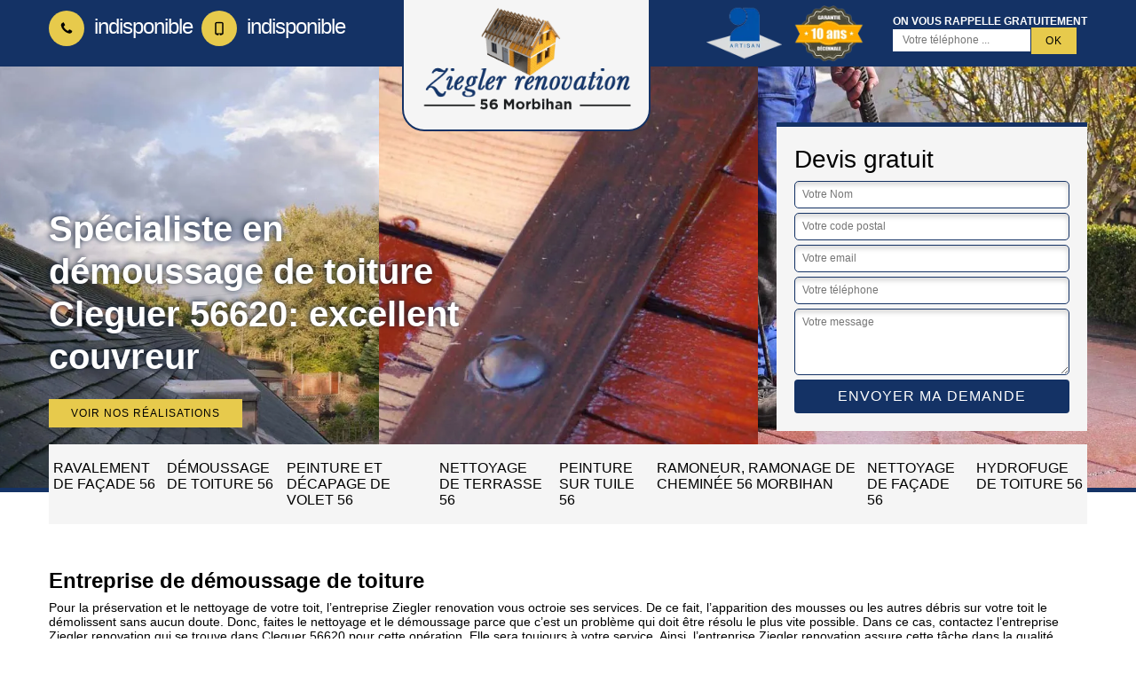

--- FILE ---
content_type: text/html; charset=UTF-8
request_url: https://www.renovation-habitat-morbihan.fr/entreprise-demoussage-toiture-cleguer-56620
body_size: 4871
content:
<!DOCTYPE html>
<html dir="ltr" lang="fr-FR">
<head>
		<meta charset="UTF-8" />
    <meta name=viewport content="width=device-width, initial-scale=1.0, minimum-scale=1.0 maximum-scale=1.0">
    <meta http-equiv="content-type" content="text/html; charset=UTF-8" >
    <title>Spécialiste en démoussage de toiture à Cleguer tel: 02.52.56.23.58</title>
        <meta name="description" content="Artisan couvreur à Cleguer 56620, Ziegler renovation se met à votre service pour prendre en main le démoussage de votre toiture, travaux réalisés dans les règles de l'art">        
    <link rel="shortcut icon" href="/skins/default/images/favicon.ico" type="image/x-icon">
	<link rel="icon" href="/skins/default/images/favicon.ico" type="image/x-icon">
  <link href="/skins/default/css/style.css" rel="stylesheet" type="text/css"/>
    
</head>
<body class="Desktop ville">
    
    <header class="header-container"><div class="container"><div class="header-top"><div class="tel-block"><a href="tel:indisponible"><img loading="lazy" src="/skins/default/images/img/phone.svg" alt="Fixe" width="16" height="16" /> indisponible</a><a href="tel:indisponible"><img loading="lazy" src="/skins/default/images/img/mobile.svg" alt="Portable" width="16" height="16" /> indisponible</a></div><a href="/" title="Ziegler renovation" class="logo-header"><img loading="lazy" src="/skins/default/images/logo.png" alt="Ziegler renovation" width="250" height="122"></a><div class="rightBlock"><div class="logoExt"><img loading="lazy" src="/skins/default/images/img/logo_artisan.webp" alt="Artisan" width="85" height="66" /><img loading="lazy" src="/skins/default/images/img/garanti-10ans.webp" alt="Garantie decennale" width="85" height="66" /></div><div class="rappel-block"><strong>On vous rappelle gratuitement</strong><form action="/message.php" method="post" id="rappel_immediat"><input type="text" name="mail" id="mail2" value=""><input type="hidden" name="type" value="rappel"><input type="text" name="numtel" required="" placeholder="Votre téléphone ..." class="form-input"><input type="submit" name="OK" value="OK" class=" btn btn-submit"></form></div></div></div></div></header><div class="homeslider"><div class="sliderHome"><div class="homeSlider" style="background-image: url(/skins/default/images/img/slider_1.webp); "></div><div class="homeSlider" style="background-image: url(/skins/default/images/img/slider_2.webp); "></div><div class="homeSlider" style="background-image: url(/skins/default/images/img/slider_3.webp); "></div><div class="homeSlider" style="background-image: url(/skins/default/images/img/slider_4.webp); "></div><div class="homeSlider" style="background-image: url(/skins/default/images/img/slider_5.webp); "></div><div class="homeSlider" style="background-image: url(/skins/default/images/img/slider_6.webp); "></div></div><div class="container"><div class="captionSlider"><div class="leftText"><h1>Spécialiste en démoussage de toiture Cleguer 56620: excellent couvreur</h1><a href="/realisations" class="btn-rea">Voir nos réalisations</a></div><div class="rightText"><div class="Devisgratuit"><div class="h3">Devis gratuit</div><form action="/message.php" method="post" id="FormDevis"><input type="text" name="mail" id="mail" value=""><input type="text" name="nom" required="" class="form-input" placeholder="Votre Nom"><input type="text" name="code_postal" required="" class="form-input" placeholder="Votre code postal"><input type="text" name="email" required="" class="form-input" placeholder="Votre email"><input type="text" name="telephone" required="" class="form-input" placeholder="Votre téléphone"><textarea name="message" required="" class="form-input" placeholder="Votre message"></textarea><input type="submit" value="Envoyer ma demande" class="btn btn-submit"></form></div></div></div></div></div><div class="navigation"><div class="container"><nav class="nav"><ul class="nav-list"><li class="nav-item"><a href="/">Ravalement de façade 56</a></li><li class="nav-item"><a href="entreprise-demoussage-toiture-morbihan-56">Démoussage de toiture 56</a></li><li class="nav-item"><a href="entreprise-peinture-decapage-volet-morbihan-56">Peinture et décapage de volet 56</a></li><li class="nav-item"><a href="entreprise-nettoyage-terrasse-morbihan-56">Nettoyage de terrasse 56</a></li><li class="nav-item"><a href="entreprise-peinture-tuile-morbihan-56">Peinture sur tuile 56</a></li><li class="nav-item"><a href="artisan-ramoneur-ramonage-cheminee-morbihan-56">Ramoneur, ramonage de cheminée 56 Morbihan</a></li><li class="nav-item"><a href="entreprise-nettoyage-facade-morbihan-56">Nettoyage de façade 56</a></li><li class="nav-item"><a href="entreprise-hydrofuge-toiture-morbihan-56">Hydrofuge de toiture 56</a></li></ul></nav></div></div>
    <div class="Contenu"><div class="container"><div class="corps"><div class="row"><div class="col-12"><div class="mainleft"><div class="Block Block0"><div class="bloc-une"><h2>Entreprise de démoussage de toiture</h2><p>Pour la préservation et le nettoyage de votre toit, l’entreprise Ziegler renovation vous octroie ses services. De ce fait, l’apparition des mousses ou les autres débris sur votre toit le démolissent sans aucun doute. Donc, faites le nettoyage et le démoussage parce que c’est un problème qui doit être résolu le plus vite possible.  Dans ce cas, contactez l’entreprise Ziegler renovation qui se trouve dans Cleguer 56620 pour cette opération. Elle sera toujours à votre service. Ainsi, l’entreprise Ziegler renovation assure cette tâche dans la qualité exigée et à un prix hors du commun.  
</p></div><div class="section-cat"><div class="titre-cat"><div class="titre-item-cat"><span class="h2">Nos compétences</span></div></div><ul class="categories"><li class="cat-item "><a href="/" style="background-image: url(/skins/default/images/img/cat-45.webp);"><span>Ravalement de façade 56</span></a></li><li class="cat-item "><a href="entreprise-demoussage-toiture-morbihan-56" style="background-image: url(/skins/default/images/img/cat-142.webp);"><span>Démoussage de toiture 56</span></a></li><li class="cat-item "><a href="entreprise-peinture-decapage-volet-morbihan-56" style="background-image: url(/skins/default/images/img/cat-147.webp);"><span>Peinture et décapage de volet 56</span></a></li><li class="cat-item "><a href="entreprise-nettoyage-terrasse-morbihan-56" style="background-image: url(/skins/default/images/img/cat-47.webp);"><span>Nettoyage de terrasse 56</span></a></li><li class="cat-item "><a href="entreprise-peinture-tuile-morbihan-56" style="background-image: url(/skins/default/images/img/cat-5.webp);"><span>Peinture sur tuile 56</span></a></li><li class="cat-item "><a href="artisan-ramoneur-ramonage-cheminee-morbihan-56" style="background-image: url(/skins/default/images/img/cat-84.webp);"><span>Ramoneur, ramonage de cheminée 56 Morbihan</span></a></li><li class="cat-item "><a href="entreprise-nettoyage-facade-morbihan-56" style="background-image: url(/skins/default/images/img/cat-46.webp);"><span>Nettoyage de façade 56</span></a></li><li class="cat-item "><a href="entreprise-hydrofuge-toiture-morbihan-56" style="background-image: url(/skins/default/images/img/cat-44.webp);"><span>Hydrofuge de toiture 56</span></a></li></ul></div></div><div class="Block Block1"><div class="row"><div class="col-md-4"><div class="ImgFull" style="background-image: url(/photos/1529168-demoussage-de-toiture-56620-1.jpg);"></div></div><div class="col-md-8"><div class="block_text"><div class="bloc-une"><h2>Faites démousser votre toiture avec un professionnel à Cleguer </h2><p>Pour éviter les désordres ultérieurs et surtout les problèmes de fuite toiture, une opération de démoussage de toiture est nécessaire dès la première apparition de premières mousses, lichen et algues sur le toit. D’ailleurs, c’est la meilleure façon de pouvoir l’entretenir le plus longtemps possible et c’est pour cette raison qu’il est très essentiel de l’effectuer. Face à cela, nous vous invitons à faire appel à la compétence et au savoir faire de Ziegler renovation pour sa prise en charge. Ayant exercée ce métier depuis plusieurs années, Ziegler renovation dispose la qualification et l’expérience requises pour démousser la toiture de votre maison à la perfection dans la Cleguer ainsi que dans tout le 56620. N’hésitez pas de le contacter !</p></div></div></div></div></div><div class="Block Block2"><div class="bloc-une"><h2>Démoussage de tuile</h2><p>L’application des produits anti-mousses est la meilleure solution pour ôter les mousses sur votre toit. En outre, les tuiles se cassent car les mousses retiennent les eaux. Ainsi, si les mousses s’accumulent sur votre toit, le côté esthétique de votre maison sera mis en jeu. C’est à cet effet qu’il faut accomplir le démoussage de votre toiture en contactant Ziegler renovation qui se siège dans Cleguer 56620. Il dispose des couvreurs capables pour ce travail. Par ailleurs, l’application de ses produits assure la dureté de votre tuile. Contactez toujours des techniciens pour ce type de travail.
</p></div></div><div class="Block Block3"><div class="row"><div class="col-md-4"><div class="ImgFull" style="background-image: url(/photos/1529168-demoussage-de-toiture-56620-3.jpg);"></div></div><div class="col-md-8"><div class="block_text"><div class="bloc-une"><h2>Prix de démoussage de toit</h2><p>Le démoussage de votre toiture est essentiel car les mousses et les moisissures détruisent facilement votre couverture. Ainsi, faites le traitement nécessaire pour protéger votre toit et pour votre sécurité. Aussi, Ziegler renovation qui se siège dans Cleguer 56620 est à votre service pour vous donner les informations concernant les prix de démoussage de votre toiture. En effet, le prix change selon les produits utilisés et aussi la hauteur de votre toit. Dans ce cas, pour bien préparer votre budget, contactez les professionnels du Ziegler renovation. Il sera toujours à votre service. 
</p></div></div></div></div></div><div class="Block Block4"><div class="bloc-une"><h2>Entreprise de nettoyage et démoussage de toiture</h2><p>Consulter des entreprises professionnelles comme l’entreprise Ziegler renovation est porte des avantages car elles possèdent les pratiques essentielles pour la bonne conservation de votre toit. De ce fait, si vous essayez de nettoyer ou de démousser votre toiture tout seul, votre sécurité ne sera pas rassurée. Donc, faites toujours appels à des expérimentés pour faire le travail. Ainsi, l’entreprise Ziegler renovation qui se situe dans Cleguer 56620 dispose des artisans qui sont certifiés et reconnus par l’Etat. Dans ce cas, appelez l’entreprise Ziegler renovation pour garantir les travaux et avec un tarif remarquable. 
</p></div></div><div class="Block Block5"><div class="row"><div class="col-md-4"><div class="ImgFull" style="background-image: url(/photos/1529168-demoussage-de-toiture-56620-5.jpg);"></div></div><div class="col-md-8"><div class="block_text"><div class="bloc-une"><h2>Professionnel nettoyage toiture</h2><p>Par ses compétences et ses équipements perfectionnés, les techniciens du Ziegler renovation peuvent nettoyer votre couverture. En outre, la maintenance doit se faire au moins une fois par an pour qu’il ne se détériore pas facilement. De ce fait, faites appel aux spécialistes pour le nettoyage de votre toiture.  Ziegler renovation qui se situe dans Cleguer 56620 sera disponible pour vous délivrer tous les services de qualité pour l’entretien de votre couverture. De ce fait, gardez la performance de votre toit e le nettoyant ou en réalisant le démoussage. Ziegler renovation sera disponible pour vous.  
</p></div></div></div></div></div><div class="Block Block6"><div class="bloc-une"><h2>Besoin d’un artisan pour démoussage de toiture à Cleguer ?</h2><p>Concernant les travaux de l’entretien et de la maintenance de votre toiture, Ziegler renovation est prêt à mettre à votre profit son expertise ainsi que le savoir faire de ses artisans professionnels pour réaliser une opération de démoussage de votre toiture sans problème. Réputé et très expérimentés pour ce service, ces artisans pour démoussage de toiture disposent toutes les qualifications nécessaires afin de rapporter une nouvelle image et d’une nouvelle performance à votre toiture. Très actif dans la Cleguer, ils sont aussi aptes à intervenir dans tout le 56620. Pour les avoir à votre disposition, il vous suffit de contacter Ziegler renovation !</p></div></div><div class="Block Block7"><div class="row"><div class="col-md-4"><div class="ImgFull" style="background-image: url(/photos/1529168-demoussage-de-toiture-56620-7.jpg);"></div></div><div class="col-md-8"><div class="block_text"><div class="bloc-une"><h2>Démoussage de toiture</h2><p>L’aide des experts est conseillé si vous comptez démousser votre toiture. Ainsi, l’écoulement des eaux de pluies sont freinés parfois par les mousses et les moisissures. Dans ce cas, votre toiture n’est plus performante et ne décore plus l’extérieur de votre maison si ces problèmes persistent. Ziegler renovation qui se situe dans Cleguer 56620 possède des professionnels pour le démoussage de votre toit pour assurer le conserver et pour garder son éclat. Par ailleurs, c’est à travers cette opération que les couvreurs du Ziegler renovation vont inspecter l’état de votre couverture et de faire les réparations si cela s’avère nécessaire. 
</p></div></div></div></div></div><div class="Block Block8"><div class="bloc-une"><h2>Démoussage toiture</h2><p>D’une manière générale, nettoyez sa toiture la rend plus dure. Mais parfois, il est conseillé de réaliser le démoussage pour ôter les mousses et les autres débris s’entassent après même le nettoyage. Donc, il est indispensable d’appliquer un traitement anti-mousse pour conserver de votre toiture et pour assurer sa longévité. Ziegler renovation qui se situe dans Cleguer 56620 assure ce genre de travail car il dispose de tous les outils de traitement contre l’apparition des mousses. De ce fait, après cette opération, votre toit sera plus puissant. Contactez Ziegler renovation pour jouir de tous ses services. 
</p></div></div><div class="Block Block9"><div class="row"><div class="col-md-4"><div class="ImgFull" style="background-image: url(/photos/1529168-demoussage-de-toiture-56620-9.jpg);"></div></div><div class="col-md-8"><div class="block_text"><div class="bloc-une"><h2>Démoussage de toit</h2><p>Le démoussage de votre toit est indispensable après son nettoyage. Dans ce cas, sans cette opération, votre toiture se détériore peu à peu. Pour cela, faites appel des professionnels de nettoyage comme Ziegler renovation qui se siège dans Cleguer 56620 pour traiter votre toiture dans la perfection. Les assistances offertes par Ziegler renovation vous donneront un ample plaisir. Aussi, ce traitement empêche l’humidité et la porosité de votre couverture. Donc, contactez Ziegler renovation pour le bien de votre domicile et votre toiture. Il est toujours disponible pour vous donner le meilleur de ses services. 
</p></div></div></div></div></div></div></div></div></div></div><div class="Services"><div class="container"><div class="serv-item"><b class="Titre">Autres services</b><div class="Liens"><a href="/entreprise-ravalement-facade-cleguer-56620"><span>Ravalement de façade Cleguer</span></a><a href="/entreprise-peinture-decapage-volet-cleguer-56620"><span>Peinture et décapage de volet Cleguer</span></a><a href="/entreprise-nettoyage-terrasse-cleguer-56620"><span>Nettoyage de terrasse Cleguer</span></a><a href="/entreprise-peinture-tuile-cleguer-56620"><span>Peinture sur tuile Cleguer</span></a><a href="/artisan-ramoneur-ramonage-cheminee-cleguer-56620"><span>Ramoneur, ramonage de cheminée Cleguer 56620</span></a><a href="/entreprise-nettoyage-facade-cleguer-56620"><span>Nettoyage de façade Cleguer</span></a><a href="/entreprise-hydrofuge-toiture-cleguer-56620"><span>Hydrofuge de toiture Cleguer</span></a></div></div></div></div></div>
    <footer id="footer"><div class="container"><div class="text-center footer-lo"><a href="/" title="Ziegler renovation" class="logo"><img loading="lazy" src="/skins/default/images/logo.png" alt="Ziegler renovation" width="210" height="152" /></a><p class="adresse">indisponible</p><p class="tel"><span>indisponible</span> / <span>indisponible</span></p></div><p class="copyright">©2022 - 2025 Tout droit réservé - <a href="/mentions-legales" title="Mentions légales">Mentions légales</a></p></div></footer>
</body>

<script src="/js/jquery-3.6.0.min.js"></script>
<script src="/js/scripts.js"></script>
<script src="skins/default/js/slick.min.js"></script>


<script type="text/javascript">		
		var Support = 'Desktop';
		$(document).ready(function(){
    		// Js lancés une fois la page chargée
    		    	
    		              initAnalytics('_');
    		
        // Append the mobile icon nav
        $('.nav-mobile').click(function(){ $('.nav-list').toggle(); });

        $('.sliderHome').slick({
          arrows:false,
          slidesToShow: 3,
          slidesToScroll: 1,
          speed:1000,
          pauseOnHover:false,
          autoplay: true,
          autoplaySpeed: 1000,
          responsive: [
            {
              breakpoint: 1024,
              settings: {
                slidesToShow: 2,
                slidesToScroll: 2
              }
            },
            {
              breakpoint: 767,
              settings: {
                slidesToShow: 1
              }
            }
          ]
        });
		    
         // block
        $('.Block.Block1').find('.block_text').append($('.Block.Block2'));
        $('.Block.Block3').find('.block_text').append($('.Block.Block4'));
        $('.Block.Block5').find('.block_text').append($('.Block.Block6'));
        $('.Block.Block7').find('.block_text').append($('.Block.Block8'));
        $('.Block.Block9').find('.block_text').append($('.Block.Block10'));
        
		});
	</script>
</html>


--- FILE ---
content_type: text/html; charset=UTF-8
request_url: https://www.renovation-habitat-morbihan.fr/ajax.php
body_size: 118
content:
{"code_google_tags":"","code_analytics":"UA-146429830-7","RGPD":null,"dbg":["Erreur  n'est pas reconnu."]}

--- FILE ---
content_type: image/svg+xml
request_url: https://www.renovation-habitat-morbihan.fr/skins/default/images/img/mobile.svg
body_size: 309
content:
<!-- Generated by IcoMoon.io -->
<svg version="1.1" xmlns="http://www.w3.org/2000/svg" width="32" height="32" viewBox="0 0 32 32">
<title>mobile</title>
<path d="M22.494 1.428h-12.863c-1.77 0-3.206 1.436-3.206 3.206v25.711c0 1.772 1.436 3.208 3.206 3.208h12.861c1.772 0 3.208-1.436 3.208-3.206v-25.713c0-1.77-1.436-3.206-3.206-3.206zM16.063 31.947c-1.108 0-2.008-0.718-2.008-1.606s0.899-1.606 2.008-1.606 2.008 0.718 2.008 1.606-0.899 1.606-2.008 1.606zM22.488 27.128h-12.85v-22.488h12.85v22.488z"></path>
</svg>
